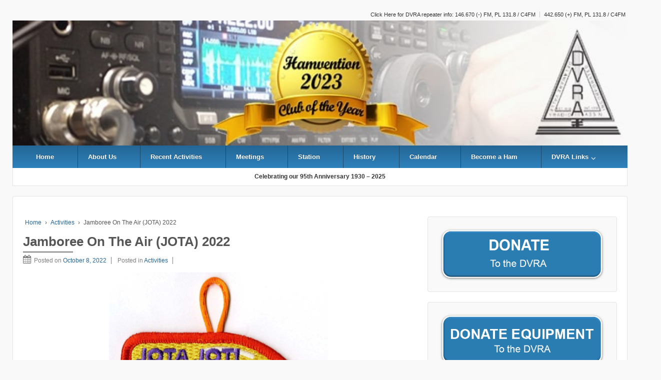

--- FILE ---
content_type: text/html; charset=UTF-8
request_url: https://www.w2zq.com/jamboree-on-the-air-jota-2022/
body_size: 15149
content:
	<!doctype html>
	<!--[if !IE]>
	<html class="no-js non-ie" lang="en-US"> <![endif]-->
	<!--[if IE 7 ]>
	<html class="no-js ie7" lang="en-US"> <![endif]-->
	<!--[if IE 8 ]>
	<html class="no-js ie8" lang="en-US"> <![endif]-->
	<!--[if IE 9 ]>
	<html class="no-js ie9" lang="en-US"> <![endif]-->
	<!--[if gt IE 9]><!-->
<html class="no-js" lang="en-US"> <!--<![endif]-->
	<head>

		<meta charset="UTF-8"/>
		<meta name="viewport" content="width=device-width, initial-scale=1.0">

		<link rel="profile" href="http://gmpg.org/xfn/11"/>
		<link rel="pingback" href="https://www.w2zq.com/xmlrpc.php"/>

		<title>Jamboree On The Air (JOTA) 2022 &#8211; Delaware Valley Radio Association</title>
<meta name='robots' content='max-image-preview:large' />
<link rel='dns-prefetch' href='//stats.wp.com' />
<link rel='dns-prefetch' href='//v0.wordpress.com' />
<link rel="alternate" type="application/rss+xml" title="Delaware Valley Radio Association &raquo; Feed" href="https://www.w2zq.com/feed/" />
<link rel="alternate" title="oEmbed (JSON)" type="application/json+oembed" href="https://www.w2zq.com/wp-json/oembed/1.0/embed?url=https%3A%2F%2Fwww.w2zq.com%2Fjamboree-on-the-air-jota-2022%2F" />
<link rel="alternate" title="oEmbed (XML)" type="text/xml+oembed" href="https://www.w2zq.com/wp-json/oembed/1.0/embed?url=https%3A%2F%2Fwww.w2zq.com%2Fjamboree-on-the-air-jota-2022%2F&#038;format=xml" />
<style id='wp-img-auto-sizes-contain-inline-css' type='text/css'>
img:is([sizes=auto i],[sizes^="auto," i]){contain-intrinsic-size:3000px 1500px}
/*# sourceURL=wp-img-auto-sizes-contain-inline-css */
</style>
<style id='wp-emoji-styles-inline-css' type='text/css'>

	img.wp-smiley, img.emoji {
		display: inline !important;
		border: none !important;
		box-shadow: none !important;
		height: 1em !important;
		width: 1em !important;
		margin: 0 0.07em !important;
		vertical-align: -0.1em !important;
		background: none !important;
		padding: 0 !important;
	}
/*# sourceURL=wp-emoji-styles-inline-css */
</style>
<style id='wp-block-library-inline-css' type='text/css'>
:root{--wp-block-synced-color:#7a00df;--wp-block-synced-color--rgb:122,0,223;--wp-bound-block-color:var(--wp-block-synced-color);--wp-editor-canvas-background:#ddd;--wp-admin-theme-color:#007cba;--wp-admin-theme-color--rgb:0,124,186;--wp-admin-theme-color-darker-10:#006ba1;--wp-admin-theme-color-darker-10--rgb:0,107,160.5;--wp-admin-theme-color-darker-20:#005a87;--wp-admin-theme-color-darker-20--rgb:0,90,135;--wp-admin-border-width-focus:2px}@media (min-resolution:192dpi){:root{--wp-admin-border-width-focus:1.5px}}.wp-element-button{cursor:pointer}:root .has-very-light-gray-background-color{background-color:#eee}:root .has-very-dark-gray-background-color{background-color:#313131}:root .has-very-light-gray-color{color:#eee}:root .has-very-dark-gray-color{color:#313131}:root .has-vivid-green-cyan-to-vivid-cyan-blue-gradient-background{background:linear-gradient(135deg,#00d084,#0693e3)}:root .has-purple-crush-gradient-background{background:linear-gradient(135deg,#34e2e4,#4721fb 50%,#ab1dfe)}:root .has-hazy-dawn-gradient-background{background:linear-gradient(135deg,#faaca8,#dad0ec)}:root .has-subdued-olive-gradient-background{background:linear-gradient(135deg,#fafae1,#67a671)}:root .has-atomic-cream-gradient-background{background:linear-gradient(135deg,#fdd79a,#004a59)}:root .has-nightshade-gradient-background{background:linear-gradient(135deg,#330968,#31cdcf)}:root .has-midnight-gradient-background{background:linear-gradient(135deg,#020381,#2874fc)}:root{--wp--preset--font-size--normal:16px;--wp--preset--font-size--huge:42px}.has-regular-font-size{font-size:1em}.has-larger-font-size{font-size:2.625em}.has-normal-font-size{font-size:var(--wp--preset--font-size--normal)}.has-huge-font-size{font-size:var(--wp--preset--font-size--huge)}.has-text-align-center{text-align:center}.has-text-align-left{text-align:left}.has-text-align-right{text-align:right}.has-fit-text{white-space:nowrap!important}#end-resizable-editor-section{display:none}.aligncenter{clear:both}.items-justified-left{justify-content:flex-start}.items-justified-center{justify-content:center}.items-justified-right{justify-content:flex-end}.items-justified-space-between{justify-content:space-between}.screen-reader-text{border:0;clip-path:inset(50%);height:1px;margin:-1px;overflow:hidden;padding:0;position:absolute;width:1px;word-wrap:normal!important}.screen-reader-text:focus{background-color:#ddd;clip-path:none;color:#444;display:block;font-size:1em;height:auto;left:5px;line-height:normal;padding:15px 23px 14px;text-decoration:none;top:5px;width:auto;z-index:100000}html :where(.has-border-color){border-style:solid}html :where([style*=border-top-color]){border-top-style:solid}html :where([style*=border-right-color]){border-right-style:solid}html :where([style*=border-bottom-color]){border-bottom-style:solid}html :where([style*=border-left-color]){border-left-style:solid}html :where([style*=border-width]){border-style:solid}html :where([style*=border-top-width]){border-top-style:solid}html :where([style*=border-right-width]){border-right-style:solid}html :where([style*=border-bottom-width]){border-bottom-style:solid}html :where([style*=border-left-width]){border-left-style:solid}html :where(img[class*=wp-image-]){height:auto;max-width:100%}:where(figure){margin:0 0 1em}html :where(.is-position-sticky){--wp-admin--admin-bar--position-offset:var(--wp-admin--admin-bar--height,0px)}@media screen and (max-width:600px){html :where(.is-position-sticky){--wp-admin--admin-bar--position-offset:0px}}

/*# sourceURL=wp-block-library-inline-css */
</style><style id='wp-block-heading-inline-css' type='text/css'>
h1:where(.wp-block-heading).has-background,h2:where(.wp-block-heading).has-background,h3:where(.wp-block-heading).has-background,h4:where(.wp-block-heading).has-background,h5:where(.wp-block-heading).has-background,h6:where(.wp-block-heading).has-background{padding:1.25em 2.375em}h1.has-text-align-left[style*=writing-mode]:where([style*=vertical-lr]),h1.has-text-align-right[style*=writing-mode]:where([style*=vertical-rl]),h2.has-text-align-left[style*=writing-mode]:where([style*=vertical-lr]),h2.has-text-align-right[style*=writing-mode]:where([style*=vertical-rl]),h3.has-text-align-left[style*=writing-mode]:where([style*=vertical-lr]),h3.has-text-align-right[style*=writing-mode]:where([style*=vertical-rl]),h4.has-text-align-left[style*=writing-mode]:where([style*=vertical-lr]),h4.has-text-align-right[style*=writing-mode]:where([style*=vertical-rl]),h5.has-text-align-left[style*=writing-mode]:where([style*=vertical-lr]),h5.has-text-align-right[style*=writing-mode]:where([style*=vertical-rl]),h6.has-text-align-left[style*=writing-mode]:where([style*=vertical-lr]),h6.has-text-align-right[style*=writing-mode]:where([style*=vertical-rl]){rotate:180deg}
/*# sourceURL=https://www.w2zq.com/wp-includes/blocks/heading/style.min.css */
</style>
<style id='wp-block-image-inline-css' type='text/css'>
.wp-block-image>a,.wp-block-image>figure>a{display:inline-block}.wp-block-image img{box-sizing:border-box;height:auto;max-width:100%;vertical-align:bottom}@media not (prefers-reduced-motion){.wp-block-image img.hide{visibility:hidden}.wp-block-image img.show{animation:show-content-image .4s}}.wp-block-image[style*=border-radius] img,.wp-block-image[style*=border-radius]>a{border-radius:inherit}.wp-block-image.has-custom-border img{box-sizing:border-box}.wp-block-image.aligncenter{text-align:center}.wp-block-image.alignfull>a,.wp-block-image.alignwide>a{width:100%}.wp-block-image.alignfull img,.wp-block-image.alignwide img{height:auto;width:100%}.wp-block-image .aligncenter,.wp-block-image .alignleft,.wp-block-image .alignright,.wp-block-image.aligncenter,.wp-block-image.alignleft,.wp-block-image.alignright{display:table}.wp-block-image .aligncenter>figcaption,.wp-block-image .alignleft>figcaption,.wp-block-image .alignright>figcaption,.wp-block-image.aligncenter>figcaption,.wp-block-image.alignleft>figcaption,.wp-block-image.alignright>figcaption{caption-side:bottom;display:table-caption}.wp-block-image .alignleft{float:left;margin:.5em 1em .5em 0}.wp-block-image .alignright{float:right;margin:.5em 0 .5em 1em}.wp-block-image .aligncenter{margin-left:auto;margin-right:auto}.wp-block-image :where(figcaption){margin-bottom:1em;margin-top:.5em}.wp-block-image.is-style-circle-mask img{border-radius:9999px}@supports ((-webkit-mask-image:none) or (mask-image:none)) or (-webkit-mask-image:none){.wp-block-image.is-style-circle-mask img{border-radius:0;-webkit-mask-image:url('data:image/svg+xml;utf8,<svg viewBox="0 0 100 100" xmlns="http://www.w3.org/2000/svg"><circle cx="50" cy="50" r="50"/></svg>');mask-image:url('data:image/svg+xml;utf8,<svg viewBox="0 0 100 100" xmlns="http://www.w3.org/2000/svg"><circle cx="50" cy="50" r="50"/></svg>');mask-mode:alpha;-webkit-mask-position:center;mask-position:center;-webkit-mask-repeat:no-repeat;mask-repeat:no-repeat;-webkit-mask-size:contain;mask-size:contain}}:root :where(.wp-block-image.is-style-rounded img,.wp-block-image .is-style-rounded img){border-radius:9999px}.wp-block-image figure{margin:0}.wp-lightbox-container{display:flex;flex-direction:column;position:relative}.wp-lightbox-container img{cursor:zoom-in}.wp-lightbox-container img:hover+button{opacity:1}.wp-lightbox-container button{align-items:center;backdrop-filter:blur(16px) saturate(180%);background-color:#5a5a5a40;border:none;border-radius:4px;cursor:zoom-in;display:flex;height:20px;justify-content:center;opacity:0;padding:0;position:absolute;right:16px;text-align:center;top:16px;width:20px;z-index:100}@media not (prefers-reduced-motion){.wp-lightbox-container button{transition:opacity .2s ease}}.wp-lightbox-container button:focus-visible{outline:3px auto #5a5a5a40;outline:3px auto -webkit-focus-ring-color;outline-offset:3px}.wp-lightbox-container button:hover{cursor:pointer;opacity:1}.wp-lightbox-container button:focus{opacity:1}.wp-lightbox-container button:focus,.wp-lightbox-container button:hover,.wp-lightbox-container button:not(:hover):not(:active):not(.has-background){background-color:#5a5a5a40;border:none}.wp-lightbox-overlay{box-sizing:border-box;cursor:zoom-out;height:100vh;left:0;overflow:hidden;position:fixed;top:0;visibility:hidden;width:100%;z-index:100000}.wp-lightbox-overlay .close-button{align-items:center;cursor:pointer;display:flex;justify-content:center;min-height:40px;min-width:40px;padding:0;position:absolute;right:calc(env(safe-area-inset-right) + 16px);top:calc(env(safe-area-inset-top) + 16px);z-index:5000000}.wp-lightbox-overlay .close-button:focus,.wp-lightbox-overlay .close-button:hover,.wp-lightbox-overlay .close-button:not(:hover):not(:active):not(.has-background){background:none;border:none}.wp-lightbox-overlay .lightbox-image-container{height:var(--wp--lightbox-container-height);left:50%;overflow:hidden;position:absolute;top:50%;transform:translate(-50%,-50%);transform-origin:top left;width:var(--wp--lightbox-container-width);z-index:9999999999}.wp-lightbox-overlay .wp-block-image{align-items:center;box-sizing:border-box;display:flex;height:100%;justify-content:center;margin:0;position:relative;transform-origin:0 0;width:100%;z-index:3000000}.wp-lightbox-overlay .wp-block-image img{height:var(--wp--lightbox-image-height);min-height:var(--wp--lightbox-image-height);min-width:var(--wp--lightbox-image-width);width:var(--wp--lightbox-image-width)}.wp-lightbox-overlay .wp-block-image figcaption{display:none}.wp-lightbox-overlay button{background:none;border:none}.wp-lightbox-overlay .scrim{background-color:#fff;height:100%;opacity:.9;position:absolute;width:100%;z-index:2000000}.wp-lightbox-overlay.active{visibility:visible}@media not (prefers-reduced-motion){.wp-lightbox-overlay.active{animation:turn-on-visibility .25s both}.wp-lightbox-overlay.active img{animation:turn-on-visibility .35s both}.wp-lightbox-overlay.show-closing-animation:not(.active){animation:turn-off-visibility .35s both}.wp-lightbox-overlay.show-closing-animation:not(.active) img{animation:turn-off-visibility .25s both}.wp-lightbox-overlay.zoom.active{animation:none;opacity:1;visibility:visible}.wp-lightbox-overlay.zoom.active .lightbox-image-container{animation:lightbox-zoom-in .4s}.wp-lightbox-overlay.zoom.active .lightbox-image-container img{animation:none}.wp-lightbox-overlay.zoom.active .scrim{animation:turn-on-visibility .4s forwards}.wp-lightbox-overlay.zoom.show-closing-animation:not(.active){animation:none}.wp-lightbox-overlay.zoom.show-closing-animation:not(.active) .lightbox-image-container{animation:lightbox-zoom-out .4s}.wp-lightbox-overlay.zoom.show-closing-animation:not(.active) .lightbox-image-container img{animation:none}.wp-lightbox-overlay.zoom.show-closing-animation:not(.active) .scrim{animation:turn-off-visibility .4s forwards}}@keyframes show-content-image{0%{visibility:hidden}99%{visibility:hidden}to{visibility:visible}}@keyframes turn-on-visibility{0%{opacity:0}to{opacity:1}}@keyframes turn-off-visibility{0%{opacity:1;visibility:visible}99%{opacity:0;visibility:visible}to{opacity:0;visibility:hidden}}@keyframes lightbox-zoom-in{0%{transform:translate(calc((-100vw + var(--wp--lightbox-scrollbar-width))/2 + var(--wp--lightbox-initial-left-position)),calc(-50vh + var(--wp--lightbox-initial-top-position))) scale(var(--wp--lightbox-scale))}to{transform:translate(-50%,-50%) scale(1)}}@keyframes lightbox-zoom-out{0%{transform:translate(-50%,-50%) scale(1);visibility:visible}99%{visibility:visible}to{transform:translate(calc((-100vw + var(--wp--lightbox-scrollbar-width))/2 + var(--wp--lightbox-initial-left-position)),calc(-50vh + var(--wp--lightbox-initial-top-position))) scale(var(--wp--lightbox-scale));visibility:hidden}}
/*# sourceURL=https://www.w2zq.com/wp-includes/blocks/image/style.min.css */
</style>
<style id='wp-block-group-inline-css' type='text/css'>
.wp-block-group{box-sizing:border-box}:where(.wp-block-group.wp-block-group-is-layout-constrained){position:relative}
/*# sourceURL=https://www.w2zq.com/wp-includes/blocks/group/style.min.css */
</style>
<style id='wp-block-paragraph-inline-css' type='text/css'>
.is-small-text{font-size:.875em}.is-regular-text{font-size:1em}.is-large-text{font-size:2.25em}.is-larger-text{font-size:3em}.has-drop-cap:not(:focus):first-letter{float:left;font-size:8.4em;font-style:normal;font-weight:100;line-height:.68;margin:.05em .1em 0 0;text-transform:uppercase}body.rtl .has-drop-cap:not(:focus):first-letter{float:none;margin-left:.1em}p.has-drop-cap.has-background{overflow:hidden}:root :where(p.has-background){padding:1.25em 2.375em}:where(p.has-text-color:not(.has-link-color)) a{color:inherit}p.has-text-align-left[style*="writing-mode:vertical-lr"],p.has-text-align-right[style*="writing-mode:vertical-rl"]{rotate:180deg}
/*# sourceURL=https://www.w2zq.com/wp-includes/blocks/paragraph/style.min.css */
</style>
<style id='wp-block-separator-inline-css' type='text/css'>
@charset "UTF-8";.wp-block-separator{border:none;border-top:2px solid}:root :where(.wp-block-separator.is-style-dots){height:auto;line-height:1;text-align:center}:root :where(.wp-block-separator.is-style-dots):before{color:currentColor;content:"···";font-family:serif;font-size:1.5em;letter-spacing:2em;padding-left:2em}.wp-block-separator.is-style-dots{background:none!important;border:none!important}
/*# sourceURL=https://www.w2zq.com/wp-includes/blocks/separator/style.min.css */
</style>
<style id='global-styles-inline-css' type='text/css'>
:root{--wp--preset--aspect-ratio--square: 1;--wp--preset--aspect-ratio--4-3: 4/3;--wp--preset--aspect-ratio--3-4: 3/4;--wp--preset--aspect-ratio--3-2: 3/2;--wp--preset--aspect-ratio--2-3: 2/3;--wp--preset--aspect-ratio--16-9: 16/9;--wp--preset--aspect-ratio--9-16: 9/16;--wp--preset--color--black: #000000;--wp--preset--color--cyan-bluish-gray: #abb8c3;--wp--preset--color--white: #ffffff;--wp--preset--color--pale-pink: #f78da7;--wp--preset--color--vivid-red: #cf2e2e;--wp--preset--color--luminous-vivid-orange: #ff6900;--wp--preset--color--luminous-vivid-amber: #fcb900;--wp--preset--color--light-green-cyan: #7bdcb5;--wp--preset--color--vivid-green-cyan: #00d084;--wp--preset--color--pale-cyan-blue: #8ed1fc;--wp--preset--color--vivid-cyan-blue: #0693e3;--wp--preset--color--vivid-purple: #9b51e0;--wp--preset--gradient--vivid-cyan-blue-to-vivid-purple: linear-gradient(135deg,rgb(6,147,227) 0%,rgb(155,81,224) 100%);--wp--preset--gradient--light-green-cyan-to-vivid-green-cyan: linear-gradient(135deg,rgb(122,220,180) 0%,rgb(0,208,130) 100%);--wp--preset--gradient--luminous-vivid-amber-to-luminous-vivid-orange: linear-gradient(135deg,rgb(252,185,0) 0%,rgb(255,105,0) 100%);--wp--preset--gradient--luminous-vivid-orange-to-vivid-red: linear-gradient(135deg,rgb(255,105,0) 0%,rgb(207,46,46) 100%);--wp--preset--gradient--very-light-gray-to-cyan-bluish-gray: linear-gradient(135deg,rgb(238,238,238) 0%,rgb(169,184,195) 100%);--wp--preset--gradient--cool-to-warm-spectrum: linear-gradient(135deg,rgb(74,234,220) 0%,rgb(151,120,209) 20%,rgb(207,42,186) 40%,rgb(238,44,130) 60%,rgb(251,105,98) 80%,rgb(254,248,76) 100%);--wp--preset--gradient--blush-light-purple: linear-gradient(135deg,rgb(255,206,236) 0%,rgb(152,150,240) 100%);--wp--preset--gradient--blush-bordeaux: linear-gradient(135deg,rgb(254,205,165) 0%,rgb(254,45,45) 50%,rgb(107,0,62) 100%);--wp--preset--gradient--luminous-dusk: linear-gradient(135deg,rgb(255,203,112) 0%,rgb(199,81,192) 50%,rgb(65,88,208) 100%);--wp--preset--gradient--pale-ocean: linear-gradient(135deg,rgb(255,245,203) 0%,rgb(182,227,212) 50%,rgb(51,167,181) 100%);--wp--preset--gradient--electric-grass: linear-gradient(135deg,rgb(202,248,128) 0%,rgb(113,206,126) 100%);--wp--preset--gradient--midnight: linear-gradient(135deg,rgb(2,3,129) 0%,rgb(40,116,252) 100%);--wp--preset--font-size--small: 13px;--wp--preset--font-size--medium: 20px;--wp--preset--font-size--large: 36px;--wp--preset--font-size--x-large: 42px;--wp--preset--spacing--20: 0.44rem;--wp--preset--spacing--30: 0.67rem;--wp--preset--spacing--40: 1rem;--wp--preset--spacing--50: 1.5rem;--wp--preset--spacing--60: 2.25rem;--wp--preset--spacing--70: 3.38rem;--wp--preset--spacing--80: 5.06rem;--wp--preset--shadow--natural: 6px 6px 9px rgba(0, 0, 0, 0.2);--wp--preset--shadow--deep: 12px 12px 50px rgba(0, 0, 0, 0.4);--wp--preset--shadow--sharp: 6px 6px 0px rgba(0, 0, 0, 0.2);--wp--preset--shadow--outlined: 6px 6px 0px -3px rgb(255, 255, 255), 6px 6px rgb(0, 0, 0);--wp--preset--shadow--crisp: 6px 6px 0px rgb(0, 0, 0);}:where(.is-layout-flex){gap: 0.5em;}:where(.is-layout-grid){gap: 0.5em;}body .is-layout-flex{display: flex;}.is-layout-flex{flex-wrap: wrap;align-items: center;}.is-layout-flex > :is(*, div){margin: 0;}body .is-layout-grid{display: grid;}.is-layout-grid > :is(*, div){margin: 0;}:where(.wp-block-columns.is-layout-flex){gap: 2em;}:where(.wp-block-columns.is-layout-grid){gap: 2em;}:where(.wp-block-post-template.is-layout-flex){gap: 1.25em;}:where(.wp-block-post-template.is-layout-grid){gap: 1.25em;}.has-black-color{color: var(--wp--preset--color--black) !important;}.has-cyan-bluish-gray-color{color: var(--wp--preset--color--cyan-bluish-gray) !important;}.has-white-color{color: var(--wp--preset--color--white) !important;}.has-pale-pink-color{color: var(--wp--preset--color--pale-pink) !important;}.has-vivid-red-color{color: var(--wp--preset--color--vivid-red) !important;}.has-luminous-vivid-orange-color{color: var(--wp--preset--color--luminous-vivid-orange) !important;}.has-luminous-vivid-amber-color{color: var(--wp--preset--color--luminous-vivid-amber) !important;}.has-light-green-cyan-color{color: var(--wp--preset--color--light-green-cyan) !important;}.has-vivid-green-cyan-color{color: var(--wp--preset--color--vivid-green-cyan) !important;}.has-pale-cyan-blue-color{color: var(--wp--preset--color--pale-cyan-blue) !important;}.has-vivid-cyan-blue-color{color: var(--wp--preset--color--vivid-cyan-blue) !important;}.has-vivid-purple-color{color: var(--wp--preset--color--vivid-purple) !important;}.has-black-background-color{background-color: var(--wp--preset--color--black) !important;}.has-cyan-bluish-gray-background-color{background-color: var(--wp--preset--color--cyan-bluish-gray) !important;}.has-white-background-color{background-color: var(--wp--preset--color--white) !important;}.has-pale-pink-background-color{background-color: var(--wp--preset--color--pale-pink) !important;}.has-vivid-red-background-color{background-color: var(--wp--preset--color--vivid-red) !important;}.has-luminous-vivid-orange-background-color{background-color: var(--wp--preset--color--luminous-vivid-orange) !important;}.has-luminous-vivid-amber-background-color{background-color: var(--wp--preset--color--luminous-vivid-amber) !important;}.has-light-green-cyan-background-color{background-color: var(--wp--preset--color--light-green-cyan) !important;}.has-vivid-green-cyan-background-color{background-color: var(--wp--preset--color--vivid-green-cyan) !important;}.has-pale-cyan-blue-background-color{background-color: var(--wp--preset--color--pale-cyan-blue) !important;}.has-vivid-cyan-blue-background-color{background-color: var(--wp--preset--color--vivid-cyan-blue) !important;}.has-vivid-purple-background-color{background-color: var(--wp--preset--color--vivid-purple) !important;}.has-black-border-color{border-color: var(--wp--preset--color--black) !important;}.has-cyan-bluish-gray-border-color{border-color: var(--wp--preset--color--cyan-bluish-gray) !important;}.has-white-border-color{border-color: var(--wp--preset--color--white) !important;}.has-pale-pink-border-color{border-color: var(--wp--preset--color--pale-pink) !important;}.has-vivid-red-border-color{border-color: var(--wp--preset--color--vivid-red) !important;}.has-luminous-vivid-orange-border-color{border-color: var(--wp--preset--color--luminous-vivid-orange) !important;}.has-luminous-vivid-amber-border-color{border-color: var(--wp--preset--color--luminous-vivid-amber) !important;}.has-light-green-cyan-border-color{border-color: var(--wp--preset--color--light-green-cyan) !important;}.has-vivid-green-cyan-border-color{border-color: var(--wp--preset--color--vivid-green-cyan) !important;}.has-pale-cyan-blue-border-color{border-color: var(--wp--preset--color--pale-cyan-blue) !important;}.has-vivid-cyan-blue-border-color{border-color: var(--wp--preset--color--vivid-cyan-blue) !important;}.has-vivid-purple-border-color{border-color: var(--wp--preset--color--vivid-purple) !important;}.has-vivid-cyan-blue-to-vivid-purple-gradient-background{background: var(--wp--preset--gradient--vivid-cyan-blue-to-vivid-purple) !important;}.has-light-green-cyan-to-vivid-green-cyan-gradient-background{background: var(--wp--preset--gradient--light-green-cyan-to-vivid-green-cyan) !important;}.has-luminous-vivid-amber-to-luminous-vivid-orange-gradient-background{background: var(--wp--preset--gradient--luminous-vivid-amber-to-luminous-vivid-orange) !important;}.has-luminous-vivid-orange-to-vivid-red-gradient-background{background: var(--wp--preset--gradient--luminous-vivid-orange-to-vivid-red) !important;}.has-very-light-gray-to-cyan-bluish-gray-gradient-background{background: var(--wp--preset--gradient--very-light-gray-to-cyan-bluish-gray) !important;}.has-cool-to-warm-spectrum-gradient-background{background: var(--wp--preset--gradient--cool-to-warm-spectrum) !important;}.has-blush-light-purple-gradient-background{background: var(--wp--preset--gradient--blush-light-purple) !important;}.has-blush-bordeaux-gradient-background{background: var(--wp--preset--gradient--blush-bordeaux) !important;}.has-luminous-dusk-gradient-background{background: var(--wp--preset--gradient--luminous-dusk) !important;}.has-pale-ocean-gradient-background{background: var(--wp--preset--gradient--pale-ocean) !important;}.has-electric-grass-gradient-background{background: var(--wp--preset--gradient--electric-grass) !important;}.has-midnight-gradient-background{background: var(--wp--preset--gradient--midnight) !important;}.has-small-font-size{font-size: var(--wp--preset--font-size--small) !important;}.has-medium-font-size{font-size: var(--wp--preset--font-size--medium) !important;}.has-large-font-size{font-size: var(--wp--preset--font-size--large) !important;}.has-x-large-font-size{font-size: var(--wp--preset--font-size--x-large) !important;}
/*# sourceURL=global-styles-inline-css */
</style>
<style id='core-block-supports-inline-css' type='text/css'>
.wp-container-core-group-is-layout-bcfe9290 > :where(:not(.alignleft):not(.alignright):not(.alignfull)){max-width:480px;margin-left:auto !important;margin-right:auto !important;}.wp-container-core-group-is-layout-bcfe9290 > .alignwide{max-width:480px;}.wp-container-core-group-is-layout-bcfe9290 .alignfull{max-width:none;}
/*# sourceURL=core-block-supports-inline-css */
</style>

<style id='classic-theme-styles-inline-css' type='text/css'>
/*! This file is auto-generated */
.wp-block-button__link{color:#fff;background-color:#32373c;border-radius:9999px;box-shadow:none;text-decoration:none;padding:calc(.667em + 2px) calc(1.333em + 2px);font-size:1.125em}.wp-block-file__button{background:#32373c;color:#fff;text-decoration:none}
/*# sourceURL=/wp-includes/css/classic-themes.min.css */
</style>
<link rel='stylesheet' id='dvra_namespace-css' href='https://www.w2zq.com/wp-content/plugins/dvra_post_grid_plugin-1.4/style.css?ver=6.9' type='text/css' media='all' />
<link rel='stylesheet' id='responsive-style-css' href='https://www.w2zq.com/wp-content/themes/responsivepro/core/css/style.css?ver=6.9' type='text/css' media='all' />
<link rel='stylesheet' id='responsive-media-queries-css' href='https://www.w2zq.com/wp-content/themes/responsivepro/core/css/responsive.css?ver=6.9' type='text/css' media='all' />
<link rel='stylesheet' id='pro-css-css' href='https://www.w2zq.com/wp-content/themes/responsivepro/pro/lib/css/style.css?ver=1.0' type='text/css' media='all' />
<link rel='stylesheet' id='fontAwesome-css' href='https://www.w2zq.com/wp-content/themes/responsivepro/pro/lib/css/font-awesome.min.css?ver=1.0' type='text/css' media='all' />
<link rel='stylesheet' id='responsive-pro-skin-css' href='https://www.w2zq.com/wp-content/themes/responsivepro/pro/lib/css/skins/darkblue.css?ver=1.0' type='text/css' media='all' />
<link rel='stylesheet' id='jetpack-subscriptions-css' href='https://www.w2zq.com/wp-content/plugins/jetpack/_inc/build/subscriptions/subscriptions.min.css?ver=15.4' type='text/css' media='all' />
<script type="text/javascript" src="https://www.w2zq.com/wp-includes/js/jquery/jquery.min.js?ver=3.7.1" id="jquery-core-js"></script>
<script type="text/javascript" src="https://www.w2zq.com/wp-includes/js/jquery/jquery-migrate.min.js?ver=3.4.1" id="jquery-migrate-js"></script>
<script type="text/javascript" src="https://www.w2zq.com/wp-content/themes/responsivepro/core/js/responsive-modernizr.min.js?ver=2.6.1" id="modernizr-js"></script>
<link rel="https://api.w.org/" href="https://www.w2zq.com/wp-json/" /><link rel="alternate" title="JSON" type="application/json" href="https://www.w2zq.com/wp-json/wp/v2/posts/10813" /><link rel="EditURI" type="application/rsd+xml" title="RSD" href="https://www.w2zq.com/xmlrpc.php?rsd" />
<meta name="generator" content="WordPress 6.9" />
<link rel="canonical" href="https://www.w2zq.com/jamboree-on-the-air-jota-2022/" />
<link rel='shortlink' href='https://wp.me/palWzs-2Op' />
	<style>img#wpstats{display:none}</style>
			<script>
		jQuery(document).ready(function(){
		var copyright_text = "W2ZQ.com | All rights reserved. ";
		var cyberchimps_link = "";
		var siteurl = "https://www.w2zq.com"; 
		if(copyright_text == "")
		{
			jQuery(".copyright #copyright_link").text(" "+"Default copyright text");
		}
		else{ 
			jQuery(".copyright #copyright_link").text(" "+copyright_text);
		}
		jQuery(".copyright #copyright_link").attr('href',siteurl);
		if(cyberchimps_link == 1)
		{
			jQuery(".powered").css("display","block");
		}
		else{
			jQuery(".powered").css("display","none");
		}
		});
	</script>
<!-- We need this for debugging -->
<!-- Responsive Pro 2.14 -->
<style type="text/css" id="custom-background-css">
body.custom-background { background-color: #f9f9f9; }
</style>
	<link rel="icon" href="https://www.w2zq.com/wp-content/uploads/2018/10/cropped-w2zq-site-icon-32x32.jpg" sizes="32x32" />
<link rel="icon" href="https://www.w2zq.com/wp-content/uploads/2018/10/cropped-w2zq-site-icon-192x192.jpg" sizes="192x192" />
<link rel="apple-touch-icon" href="https://www.w2zq.com/wp-content/uploads/2018/10/cropped-w2zq-site-icon-180x180.jpg" />
<meta name="msapplication-TileImage" content="https://www.w2zq.com/wp-content/uploads/2018/10/cropped-w2zq-site-icon-270x270.jpg" />
	<style type="text/css" id="customizer_styles">
				body {
		 font-family: &quot;Open Sans&quot;, sans-serif;
		 font-size: 16px;
				}
	/*Team label*/
		
				.team_member_2 {
		 font-family: &quot;Open Sans&quot;, sans-serif;
				 font-size: 16px;
				}
						h1, h2, h3, h4, h5, h6, .widget-title h3 {
		 font-family: &quot;Open Sans&quot;, sans-serif;
				 font-size: 16px;
				}
						a:hover {
			color: #1e73be;
		}


				input[type='reset'], input[type='button'], input[type='submit'] {
		 font-family: &quot;Open Sans&quot;, sans-serif;
				}

			</style>
		<style type="text/css" id="wp-custom-css">
			@media only screen and (min-width:768px) {
body *, html * {
   -webkit-box-sizing: unset !important;
   box-sizing: unset !important;
}

html {
	max-width: 1500px !important;
  margin: auto !important;
}
	
	
#container {
	max-width: unset !important;
}

#content-outer {
	max-width: unset !important;
}


.top-menu {
  text-align: right;
	margin: 0;
}

.menu li li a {
  font-size: 1rem !important;	
}

#logo img {
 width: 100vw !important;
 height: 250px !important;
}

#menu-main {
  max-width: 100vw;
  display: flex;
  justify-content: space-evenly;	
}


#content-outer #widgets {
	max-width: 400px !important;
	float: right;
}

.grid-items > .item.item {
	width: 46% !important;
}

.entry-title {
	font-size: 26px;
}

.forminator-row {
	margin-left: 0px !important;
	margin-right: 0px !important;
}
	
.google-calendar{
  position: relative;
  height: 0;
  width: 100%;
  padding-bottom: 50%;
}

.google-calendar iframe{
  position: absolute;
  top: 0;
  left: 0;
  width: 100%;
  height: 100%;
}	

}

.excerpt > a {
	display: block;
}

.excerpt > a::before {
	content: "[";
}

.excerpt > a::after {
	content: "]";
}


.excerpt > a {
	display: block;
}

.excerpt > a::before {
	content: "[";
}

.excerpt > a::after {
	content: "]";
}

.dvra-post .ellipsis {
	display: none;
}

.read-more {
 display: none;
}

/* posts in mobile widths */
@media only screen and (max-width:767px) {
.dvra-post {
	  width: 75%;
 	  max-width: 75%;
  }

	.dvra-post-title img {
		min-width: 100%;
		width: 100%;
 	  max-width: 100%;
	}
}

.sub-header-menu li {
	float:unset;
	text-align:center;
}

.sub-header-menu a {
	  font-weight: bold !important;
}

.js .sub-header-menu {
	display: block !important;
}
		</style>
			<style id='jetpack-block-subscriptions-inline-css' type='text/css'>
.is-style-compact .is-not-subscriber .wp-block-button__link,.is-style-compact .is-not-subscriber .wp-block-jetpack-subscriptions__button{border-end-start-radius:0!important;border-start-start-radius:0!important;margin-inline-start:0!important}.is-style-compact .is-not-subscriber .components-text-control__input,.is-style-compact .is-not-subscriber p#subscribe-email input[type=email]{border-end-end-radius:0!important;border-start-end-radius:0!important}.is-style-compact:not(.wp-block-jetpack-subscriptions__use-newline) .components-text-control__input{border-inline-end-width:0!important}.wp-block-jetpack-subscriptions.wp-block-jetpack-subscriptions__supports-newline .wp-block-jetpack-subscriptions__form-container{display:flex;flex-direction:column}.wp-block-jetpack-subscriptions.wp-block-jetpack-subscriptions__supports-newline:not(.wp-block-jetpack-subscriptions__use-newline) .is-not-subscriber .wp-block-jetpack-subscriptions__form-elements{align-items:flex-start;display:flex}.wp-block-jetpack-subscriptions.wp-block-jetpack-subscriptions__supports-newline:not(.wp-block-jetpack-subscriptions__use-newline) p#subscribe-submit{display:flex;justify-content:center}.wp-block-jetpack-subscriptions.wp-block-jetpack-subscriptions__supports-newline .wp-block-jetpack-subscriptions__form .wp-block-jetpack-subscriptions__button,.wp-block-jetpack-subscriptions.wp-block-jetpack-subscriptions__supports-newline .wp-block-jetpack-subscriptions__form .wp-block-jetpack-subscriptions__textfield .components-text-control__input,.wp-block-jetpack-subscriptions.wp-block-jetpack-subscriptions__supports-newline .wp-block-jetpack-subscriptions__form button,.wp-block-jetpack-subscriptions.wp-block-jetpack-subscriptions__supports-newline .wp-block-jetpack-subscriptions__form input[type=email],.wp-block-jetpack-subscriptions.wp-block-jetpack-subscriptions__supports-newline form .wp-block-jetpack-subscriptions__button,.wp-block-jetpack-subscriptions.wp-block-jetpack-subscriptions__supports-newline form .wp-block-jetpack-subscriptions__textfield .components-text-control__input,.wp-block-jetpack-subscriptions.wp-block-jetpack-subscriptions__supports-newline form button,.wp-block-jetpack-subscriptions.wp-block-jetpack-subscriptions__supports-newline form input[type=email]{box-sizing:border-box;cursor:pointer;line-height:1.3;min-width:auto!important;white-space:nowrap!important}.wp-block-jetpack-subscriptions.wp-block-jetpack-subscriptions__supports-newline .wp-block-jetpack-subscriptions__form input[type=email]::placeholder,.wp-block-jetpack-subscriptions.wp-block-jetpack-subscriptions__supports-newline .wp-block-jetpack-subscriptions__form input[type=email]:disabled,.wp-block-jetpack-subscriptions.wp-block-jetpack-subscriptions__supports-newline form input[type=email]::placeholder,.wp-block-jetpack-subscriptions.wp-block-jetpack-subscriptions__supports-newline form input[type=email]:disabled{color:currentColor;opacity:.5}.wp-block-jetpack-subscriptions.wp-block-jetpack-subscriptions__supports-newline .wp-block-jetpack-subscriptions__form .wp-block-jetpack-subscriptions__button,.wp-block-jetpack-subscriptions.wp-block-jetpack-subscriptions__supports-newline .wp-block-jetpack-subscriptions__form button,.wp-block-jetpack-subscriptions.wp-block-jetpack-subscriptions__supports-newline form .wp-block-jetpack-subscriptions__button,.wp-block-jetpack-subscriptions.wp-block-jetpack-subscriptions__supports-newline form button{border-color:#0000;border-style:solid}.wp-block-jetpack-subscriptions.wp-block-jetpack-subscriptions__supports-newline .wp-block-jetpack-subscriptions__form .wp-block-jetpack-subscriptions__textfield,.wp-block-jetpack-subscriptions.wp-block-jetpack-subscriptions__supports-newline .wp-block-jetpack-subscriptions__form p#subscribe-email,.wp-block-jetpack-subscriptions.wp-block-jetpack-subscriptions__supports-newline form .wp-block-jetpack-subscriptions__textfield,.wp-block-jetpack-subscriptions.wp-block-jetpack-subscriptions__supports-newline form p#subscribe-email{background:#0000;flex-grow:1}.wp-block-jetpack-subscriptions.wp-block-jetpack-subscriptions__supports-newline .wp-block-jetpack-subscriptions__form .wp-block-jetpack-subscriptions__textfield .components-base-control__field,.wp-block-jetpack-subscriptions.wp-block-jetpack-subscriptions__supports-newline .wp-block-jetpack-subscriptions__form .wp-block-jetpack-subscriptions__textfield .components-text-control__input,.wp-block-jetpack-subscriptions.wp-block-jetpack-subscriptions__supports-newline .wp-block-jetpack-subscriptions__form .wp-block-jetpack-subscriptions__textfield input[type=email],.wp-block-jetpack-subscriptions.wp-block-jetpack-subscriptions__supports-newline .wp-block-jetpack-subscriptions__form p#subscribe-email .components-base-control__field,.wp-block-jetpack-subscriptions.wp-block-jetpack-subscriptions__supports-newline .wp-block-jetpack-subscriptions__form p#subscribe-email .components-text-control__input,.wp-block-jetpack-subscriptions.wp-block-jetpack-subscriptions__supports-newline .wp-block-jetpack-subscriptions__form p#subscribe-email input[type=email],.wp-block-jetpack-subscriptions.wp-block-jetpack-subscriptions__supports-newline form .wp-block-jetpack-subscriptions__textfield .components-base-control__field,.wp-block-jetpack-subscriptions.wp-block-jetpack-subscriptions__supports-newline form .wp-block-jetpack-subscriptions__textfield .components-text-control__input,.wp-block-jetpack-subscriptions.wp-block-jetpack-subscriptions__supports-newline form .wp-block-jetpack-subscriptions__textfield input[type=email],.wp-block-jetpack-subscriptions.wp-block-jetpack-subscriptions__supports-newline form p#subscribe-email .components-base-control__field,.wp-block-jetpack-subscriptions.wp-block-jetpack-subscriptions__supports-newline form p#subscribe-email .components-text-control__input,.wp-block-jetpack-subscriptions.wp-block-jetpack-subscriptions__supports-newline form p#subscribe-email input[type=email]{height:auto;margin:0;width:100%}.wp-block-jetpack-subscriptions.wp-block-jetpack-subscriptions__supports-newline .wp-block-jetpack-subscriptions__form p#subscribe-email,.wp-block-jetpack-subscriptions.wp-block-jetpack-subscriptions__supports-newline .wp-block-jetpack-subscriptions__form p#subscribe-submit,.wp-block-jetpack-subscriptions.wp-block-jetpack-subscriptions__supports-newline form p#subscribe-email,.wp-block-jetpack-subscriptions.wp-block-jetpack-subscriptions__supports-newline form p#subscribe-submit{line-height:0;margin:0;padding:0}.wp-block-jetpack-subscriptions.wp-block-jetpack-subscriptions__supports-newline.wp-block-jetpack-subscriptions__show-subs .wp-block-jetpack-subscriptions__subscount{font-size:16px;margin:8px 0;text-align:end}.wp-block-jetpack-subscriptions.wp-block-jetpack-subscriptions__supports-newline.wp-block-jetpack-subscriptions__use-newline .wp-block-jetpack-subscriptions__form-elements{display:block}.wp-block-jetpack-subscriptions.wp-block-jetpack-subscriptions__supports-newline.wp-block-jetpack-subscriptions__use-newline .wp-block-jetpack-subscriptions__button,.wp-block-jetpack-subscriptions.wp-block-jetpack-subscriptions__supports-newline.wp-block-jetpack-subscriptions__use-newline button{display:inline-block;max-width:100%}.wp-block-jetpack-subscriptions.wp-block-jetpack-subscriptions__supports-newline.wp-block-jetpack-subscriptions__use-newline .wp-block-jetpack-subscriptions__subscount{text-align:start}#subscribe-submit.is-link{text-align:center;width:auto!important}#subscribe-submit.is-link a{margin-left:0!important;margin-top:0!important;width:auto!important}@keyframes jetpack-memberships_button__spinner-animation{to{transform:rotate(1turn)}}.jetpack-memberships-spinner{display:none;height:1em;margin:0 0 0 5px;width:1em}.jetpack-memberships-spinner svg{height:100%;margin-bottom:-2px;width:100%}.jetpack-memberships-spinner-rotating{animation:jetpack-memberships_button__spinner-animation .75s linear infinite;transform-origin:center}.is-loading .jetpack-memberships-spinner{display:inline-block}body.jetpack-memberships-modal-open{overflow:hidden}dialog.jetpack-memberships-modal{opacity:1}dialog.jetpack-memberships-modal,dialog.jetpack-memberships-modal iframe{background:#0000;border:0;bottom:0;box-shadow:none;height:100%;left:0;margin:0;padding:0;position:fixed;right:0;top:0;width:100%}dialog.jetpack-memberships-modal::backdrop{background-color:#000;opacity:.7;transition:opacity .2s ease-out}dialog.jetpack-memberships-modal.is-loading,dialog.jetpack-memberships-modal.is-loading::backdrop{opacity:0}
/*# sourceURL=https://www.w2zq.com/wp-content/plugins/jetpack/_inc/blocks/subscriptions/view.css?minify=false */
</style>
</head>

<body class="wp-singular post-template-default single single-post postid-10813 single-format-standard custom-background wp-theme-responsivepro default-layout">

	  	
<div id="container" class="hfeed">
	<div class="skip-container cf">
		<a class="skip-link screen-reader-text focusable" href="#content">&darr; Skip to Main Content</a>
	</div><!-- .skip-container -->

	<div id="header_section">
	<div id="header">	

		
					<ul id="menu-top" class="top-menu"><li id="menu-item-1933" class="menu-item menu-item-type-custom menu-item-object-custom menu-item-1933"><a href="https://www.w2zq.com/station#repeaters">Click Here for DVRA repeater info: 146.670 (-) FM, PL 131.8 / C4FM</a></li>
<li id="menu-item-1934" class="menu-item menu-item-type-custom menu-item-object-custom menu-item-1934"><a href="https://www.w2zq.com/station#repeaters">442.650 (+) FM, PL 131.8 / C4FM</a></li>
</ul>		
		
				
		<div id="content-outer">
			<div id="logo">
				<a href="https://www.w2zq.com/"><img src="https://www.w2zq.com/wp-content/uploads/2023/03/DVRA_header_Award-club-of-the-year.jpg" width="725" height="138" alt="Delaware Valley Radio Association"/></a>
			</div><!-- end of #logo -->
		</div>	

		
		
				<div class="main-nav"><ul id="menu-main" class="menu"><li id="menu-item-2106" class="menu-item menu-item-type-custom menu-item-object-custom menu-item-2106"><a href="https://www.w2zq.com/featured/">Home</a></li>
<li id="menu-item-10030" class="menu-item menu-item-type-post_type menu-item-object-page menu-item-10030"><a href="https://www.w2zq.com/about-us/">About Us</a></li>
<li id="menu-item-4132" class="menu-item menu-item-type-post_type menu-item-object-page menu-item-4132"><a href="https://www.w2zq.com/activities/">Recent Activities</a></li>
<li id="menu-item-4143" class="menu-item menu-item-type-post_type menu-item-object-page menu-item-4143"><a href="https://www.w2zq.com/meetings/">Meetings</a></li>
<li id="menu-item-2325" class="menu-item menu-item-type-post_type menu-item-object-page menu-item-2325"><a href="https://www.w2zq.com/station/">Station</a></li>
<li id="menu-item-4139" class="menu-item menu-item-type-post_type menu-item-object-page menu-item-4139"><a href="https://www.w2zq.com/history/">History</a></li>
<li id="menu-item-1924" class="menu-item menu-item-type-post_type menu-item-object-page menu-item-1924"><a href="https://www.w2zq.com/calendar/">Calendar</a></li>
<li id="menu-item-13224" class="menu-item menu-item-type-post_type menu-item-object-page menu-item-13224"><a href="https://www.w2zq.com/how-to-become-a-ham/">Become a Ham</a></li>
<li id="menu-item-1925" class="menu-item menu-item-type-custom menu-item-object-custom menu-item-has-children menu-item-1925"><a href="#">DVRA Links</a>
<ul class="sub-menu">
	<li id="menu-item-6436" class="menu-item menu-item-type-custom menu-item-object-custom menu-item-6436"><a href="https://w2zq.com/marketplace">Marketplace</a></li>
	<li id="menu-item-2577" class="menu-item menu-item-type-custom menu-item-object-custom menu-item-2577"><a href="https://www.w2zq.com/exams/">License Exams</a></li>
	<li id="menu-item-2703" class="menu-item menu-item-type-post_type menu-item-object-page menu-item-2703"><a href="https://www.w2zq.com/become-a-ve/">Become a VE</a></li>
	<li id="menu-item-1995" class="menu-item menu-item-type-custom menu-item-object-custom menu-item-1995"><a href="https://www.w2zq.com/new-membership/">New Membership Application</a></li>
	<li id="menu-item-10254" class="menu-item menu-item-type-custom menu-item-object-custom menu-item-10254"><a href="https://www.w2zq.com/membership-renewal/">Dues Renewal</a></li>
	<li id="menu-item-3206" class="menu-item menu-item-type-post_type menu-item-object-page menu-item-3206"><a href="https://www.w2zq.com/member-roster/">Member Roster</a></li>
	<li id="menu-item-2132" class="menu-item menu-item-type-post_type menu-item-object-page menu-item-2132"><a href="https://www.w2zq.com/documents/">Documents / Archive</a></li>
	<li id="menu-item-13358" class="menu-item menu-item-type-custom menu-item-object-custom menu-item-13358"><a href="https://www.w2zq.com/gallery/?g=W2ZQ-QSL_Cards">QSL Card Gallery</a></li>
	<li id="menu-item-13359" class="menu-item menu-item-type-custom menu-item-object-custom menu-item-13359"><a href="http://www.w2zq.com/gallery?g=/DVRA_Newsletters">DVRA Newsletter Gallery</a></li>
	<li id="menu-item-1930" class="menu-item menu-item-type-post_type menu-item-object-page menu-item-1930"><a href="https://www.w2zq.com/driving-directions/">Driving Directions</a></li>
	<li id="menu-item-1931" class="menu-item menu-item-type-post_type menu-item-object-page menu-item-1931"><a href="https://www.w2zq.com/leadership-and-bylaws/">Officers and Bylaws</a></li>
	<li id="menu-item-2271" class="menu-item menu-item-type-post_type menu-item-object-page menu-item-2271"><a href="https://www.w2zq.com/contact-us/">Contact Us</a></li>
</ul>
</li>
</ul></div>
					<div class="sub-nav"><ul id="menu-95th-anniversary" class="sub-header-menu"><li id="menu-item-15264" class="menu-item menu-item-type-custom menu-item-object-custom menu-item-15264"><a href="https://w2zq.com/about-us">Celebrating our 95th Anniversary 1930 &#8211; 2025</a></li>
</ul></div>		
			
	</div><!-- end of #header -->
	</div>

	  

	<div id="wrapper" class="clearfix">	

<div id="content-outer">
<div id="content" class="grid col-620">

	<div class="breadcrumb-list" xmlns:v="http://rdf.data-vocabulary.org/#"><span class="breadcrumb" typeof="v:Breadcrumb"><a rel="v:url" property="v:title" href="https://www.w2zq.com/">Home</a></span> <span class="chevron">&#8250;</span> <span class="breadcrumb" typeof="v:Breadcrumb"><a rel="v:url" property="v:title" href="https://www.w2zq.com/category/activities/">Activities</a></span> <span class="chevron">&#8250;</span> <span class="breadcrumb-current">Jamboree On The Air (JOTA) 2022</span></div>
	
		
						<div id="post-10813" class="post-10813 post type-post status-publish format-standard hentry category-activities">
				
				
	<h1 class="entry-title post-title">Jamboree On The Air (JOTA) 2022</h1>

<div class="post-meta">
	<span class="posted-on-meta"><i class="fa fa-calendar" aria-hidden="true"></i><span class="meta-prep meta-prep-author posted">Posted on </span><a href="https://www.w2zq.com/jamboree-on-the-air-jota-2022/" title="Jamboree On The Air (JOTA) 2022" rel="bookmark"><time class="timestamp updated" datetime="2022-10-08T20:27:20-04:00">October 8, 2022</time></a><span class="byline responsivepro_by"> by </span></span>				<span class="cat-links">
					Posted in <a href="https://www.w2zq.com/category/activities/">Activities</a>				</span>
			</div><!-- end of .post-meta -->

				<div class="post-entry">
										<div class="wp-block-image">
<figure class="aligncenter size-full"><img fetchpriority="high" decoding="async" width="446" height="540" src="https://www.w2zq.com/wp-content/uploads/2022/10/JOTA-2022.png" alt="" class="wp-image-10814" srcset="https://www.w2zq.com/wp-content/uploads/2022/10/JOTA-2022.png 446w, https://www.w2zq.com/wp-content/uploads/2022/10/JOTA-2022-248x300.png 248w, https://www.w2zq.com/wp-content/uploads/2022/10/JOTA-2022-100x121.png 100w, https://www.w2zq.com/wp-content/uploads/2022/10/JOTA-2022-150x182.png 150w, https://www.w2zq.com/wp-content/uploads/2022/10/JOTA-2022-200x242.png 200w, https://www.w2zq.com/wp-content/uploads/2022/10/JOTA-2022-300x363.png 300w" sizes="(max-width: 446px) 100vw, 446px" /></figure>
</div>


<p>The JOTA event will be held at the DVRA shack on Saturday, October 15th from 10 &#8211; 3:00 pm.  All Cubs, Scouts, Venturers and GSUSA members are welcome to participate.</p>



<p>Jamboree-on-the-Air, or JOTA, is an annual Scouting event sponsored by the World Organization of the Scouting Movement (WOSM).  This is the largest Scouting event of the year, with thousands of Scouts talking to one another around the world! Thousands of amateur radio stations around the world participate.  If the conditions are right, it is common for over a hundred Scouting countries to talk to each other during the weekend.</p>



<p>In the United States, Cub Scouts, Brownies, Boy Scouts and Girl Scouts exchange greetings with Scouts from other areas over amateur radio.  The exchanges typically include information such as Name, Location, Scout rank, Hobbies, Age, etc.  Some exchanges lead to long-lasting friendships and the exchange of photos, badges, pins, and patches.</p>



<p>Boy Scouts attending meet two requirements for Radio Merit Badge and one requirement for Citizenship in the World Merit Badge. Cubs meet their International Participation requirements for Arrow of Light.</p>



<p>If you are an Amateur Radio Operator and would like to help out with this, please contact Steve Huston, W2SRH (<a>huston@srhuston.net</a>).</p>

<div class="wp-block-group has-border-color" style="border-style:none;border-width:0px;margin-top:32px;margin-bottom:32px;padding-top:0px;padding-right:0px;padding-bottom:0px;padding-left:0px"><div class="wp-block-group__inner-container is-layout-flow wp-block-group-is-layout-flow">
	
	<hr class="wp-block-separator has-alpha-channel-opacity is-style-wide" style="margin-bottom:24px"/>
	

	
	<h3 class="wp-block-heading has-text-align-center" style="margin-top:4px;margin-bottom:10px">Discover more from Delaware Valley Radio Association</h3>
	

	
	<p class="has-text-align-center" style="margin-top:10px;margin-bottom:10px;font-size:15px">Subscribe to get the latest posts sent to your email.</p>
	

	
	<div class="wp-block-group"><div class="wp-block-group__inner-container is-layout-constrained wp-container-core-group-is-layout-bcfe9290 wp-block-group-is-layout-constrained">
			<div class="wp-block-jetpack-subscriptions__supports-newline wp-block-jetpack-subscriptions">
		<div class="wp-block-jetpack-subscriptions__container is-not-subscriber">
							<form
					action="https://wordpress.com/email-subscriptions"
					method="post"
					accept-charset="utf-8"
					data-blog="152993398"
					data-post_access_level="everybody"
					data-subscriber_email=""
					id="subscribe-blog"
				>
					<div class="wp-block-jetpack-subscriptions__form-elements">
												<p id="subscribe-email">
							<label
								id="subscribe-field-label"
								for="subscribe-field"
								class="screen-reader-text"
							>
								Type your email…							</label>
							<input
									required="required"
									type="email"
									name="email"
									autocomplete="email"
									class="no-border-radius "
									style="font-size: 16px;padding: 15px 23px 15px 23px;border-radius: 0px;border-width: 1px;"
									placeholder="Type your email…"
									value=""
									id="subscribe-field"
									title="Please fill in this field."
								/>						</p>
												<p id="subscribe-submit"
													>
							<input type="hidden" name="action" value="subscribe"/>
							<input type="hidden" name="blog_id" value="152993398"/>
							<input type="hidden" name="source" value="https://www.w2zq.com/jamboree-on-the-air-jota-2022/"/>
							<input type="hidden" name="sub-type" value="subscribe-block"/>
							<input type="hidden" name="app_source" value="subscribe-block-post-end"/>
							<input type="hidden" name="redirect_fragment" value="subscribe-blog"/>
							<input type="hidden" name="lang" value="en_US"/>
							<input type="hidden" id="_wpnonce" name="_wpnonce" value="1d6cc017cd" /><input type="hidden" name="_wp_http_referer" value="/jamboree-on-the-air-jota-2022/" /><input type="hidden" name="post_id" value="10813"/>							<button type="submit"
																	class="wp-block-button__link no-border-radius"
																									style="font-size: 16px;padding: 15px 23px 15px 23px;margin: 0; margin-left: 10px;border-radius: 0px;border-width: 1px;"
																name="jetpack_subscriptions_widget"
							>
								Subscribe							</button>
						</p>
					</div>
				</form>
								</div>
	</div>
	
	</div></div>
	
</div></div>

									</div>
				<!-- end of .post-entry -->

				<div class="navigation">
					<div class="previous">&#8249; <a href="https://www.w2zq.com/w2zq-1296-mhz-moon-bounce-station-update/" rel="prev">W2ZQ 1296 MHz Moon Bounce Station Update</a></div>
					<div class="next"><a href="https://www.w2zq.com/w2zq-to-enter-arrl-eme-contest/" rel="next">W2ZQ to enter ARRL EME Contest</a> &#8250;</div>
				</div>
				<!-- end of .navigation -->

				

	<div class="post-data">		
				<br/>
									
				</div><!-- end of .post-data -->



							</div><!-- end of #post-10813 -->
			
									
		
</div><!-- end of #content -->


	<div id="widgets" class="grid col-300 fit">
		
		<div id="custom_html-20" class="widget_text widget-wrapper widget_custom_html"><div class="textwidget custom-html-widget"><div align="center">
<a href="https://www.w2zq.com/donate/"><img src="https://www.w2zq.com/wp-content/uploads/2022/08/dvra-donate-button-1.png" alt="Donation"/></a>
</div></div></div><div id="custom_html-21" class="widget_text widget-wrapper widget_custom_html"><div class="textwidget custom-html-widget"><div align="center">
<a href="https://www.w2zq.com/equipment-donation"><img src="https://www.w2zq.com/wp-content/uploads/2025/09/dvra-donate-equipment-button.png" alt="Equipment Donation"/></a>
</div></div></div><div id="custom_html-17" class="widget_text widget-wrapper widget_custom_html"><div class="textwidget custom-html-widget"><div align=center>
	<a href="https://www.facebook.com/w2zqdvra">
	    <img src="https://www.w2zq.com/wp-content/uploads/2019/05/icoFB.gif" height=48 width=48>
	</a>
	&nbsp;

    <a href="https://instagram.com/dvra_w2zq">
	    <img src="https://www.w2zq.com/wp-content/uploads/2019/05/icoIG.gif" height=48 width=48>
	</a>&nbsp;

	<a href="https://www.youtube.com/@DVRA_Video">
	    <img src="https://www.w2zq.com/wp-content/uploads/2024/12/YouTube-logo-square-48.png" height=48 width=48>
	</a>&nbsp;
</div></div></div><div id="search-2" class="widget-wrapper widget_search"><div class="widget-title"><h3>Site Search</h3></div><form method="get" id="searchform" action="https://www.w2zq.com/">
	<label class="screen-reader-text" for="s">Search for:</label>
	<input type="text" class="field" name="s" id="s" placeholder="search here &hellip;" />
	<input type="submit" class="submit" name="submit" id="searchsubmit" value="Go" />
</form></div><div id="custom_html-19" class="widget_text widget-wrapper widget_custom_html"><div class="textwidget custom-html-widget"><img src="https://www.w2zq.com/wp-content/uploads/2024/07/dvra-weekly-440-tech-net.jpg" /></div></div><div id="custom_html-15" class="widget_text widget-wrapper widget_custom_html"><div class="textwidget custom-html-widget"><div align="center">

<a href="https://www.w2zq.com/new-membership/">
<img src="https://www.w2zq.com/wp-content/uploads/2018/12/btn-new-membership-app.jpg" alt="New Membership Application"/>
</a>

<a href="https://www.w2zq.com/membership-renewal/">
<img src="https://www.w2zq.com/wp-content/uploads/2018/12/btn-dues-renewal.jpg" alt="Dues Renewal"/>
</a>

<a href="https://www.w2zq.com/arrl-membership/">
<img src="https://www.w2zq.com/wp-content/uploads/2024/12/arrl-dues-button.jpg" alt="Dues Renewal"/>
</a>

</div></div></div><div id="block-2" class="widget-wrapper widget_block widget_media_image"><div class="wp-block-image">
<figure class="aligncenter size-full"><a href="https://www.w2zq.com/name-badges"><img loading="lazy" decoding="async" width="485" height="241" src="https://www.w2zq.com/wp-content/uploads/2023/04/DVRANameBadge.png" alt="" class="wp-image-11946" srcset="https://www.w2zq.com/wp-content/uploads/2023/04/DVRANameBadge.png 485w, https://www.w2zq.com/wp-content/uploads/2023/04/DVRANameBadge-300x149.png 300w, https://www.w2zq.com/wp-content/uploads/2023/04/DVRANameBadge-100x50.png 100w, https://www.w2zq.com/wp-content/uploads/2023/04/DVRANameBadge-150x75.png 150w, https://www.w2zq.com/wp-content/uploads/2023/04/DVRANameBadge-200x99.png 200w, https://www.w2zq.com/wp-content/uploads/2023/04/DVRANameBadge-450x224.png 450w" sizes="auto, (max-width: 485px) 100vw, 485px" /></a></figure>
</div></div><div id="custom_html-18" class="widget_text widget-wrapper widget_custom_html"><div class="widget-title"><h3>W2ZQ Operators Club</h3></div><div class="textwidget custom-html-widget"><a href="https://www.w2zq.com/operators-club"><img src="https://www.w2zq.com/wp-content/uploads/2019/06/sample-ops-club-certificate.jpg" /></a></div></div><div id="block-3" class="widget-wrapper widget_block widget_media_image"><div class="wp-block-image is-style-rounded">
<figure class="aligncenter size-medium is-resized"><img loading="lazy" decoding="async" width="300" height="290" src="https://www.w2zq.com/wp-content/uploads/2025/02/arrl_affiliated_club_logo-300x290.jpg" alt="" class="wp-image-15119" style="width:250px" srcset="https://www.w2zq.com/wp-content/uploads/2025/02/arrl_affiliated_club_logo-300x290.jpg 300w, https://www.w2zq.com/wp-content/uploads/2025/02/arrl_affiliated_club_logo-1024x991.jpg 1024w, https://www.w2zq.com/wp-content/uploads/2025/02/arrl_affiliated_club_logo-768x743.jpg 768w, https://www.w2zq.com/wp-content/uploads/2025/02/arrl_affiliated_club_logo-100x97.jpg 100w, https://www.w2zq.com/wp-content/uploads/2025/02/arrl_affiliated_club_logo-150x145.jpg 150w, https://www.w2zq.com/wp-content/uploads/2025/02/arrl_affiliated_club_logo-200x194.jpg 200w, https://www.w2zq.com/wp-content/uploads/2025/02/arrl_affiliated_club_logo-450x435.jpg 450w, https://www.w2zq.com/wp-content/uploads/2025/02/arrl_affiliated_club_logo-600x581.jpg 600w, https://www.w2zq.com/wp-content/uploads/2025/02/arrl_affiliated_club_logo-900x871.jpg 900w, https://www.w2zq.com/wp-content/uploads/2025/02/arrl_affiliated_club_logo.jpg 1361w" sizes="auto, (max-width: 300px) 100vw, 300px" /></figure>
</div></div><div id="block-4" class="widget-wrapper widget_block widget_media_image"><div class="wp-block-image is-style-rounded">
<figure class="aligncenter size-medium is-resized"><img loading="lazy" decoding="async" width="300" height="300" src="https://www.w2zq.com/wp-content/uploads/2025/02/arrl_special_service_club_logo-300x300.jpg" alt="ARRL Special Service Club" class="wp-image-15120" style="width:250px"/></figure>
</div></div><div id="blog_subscription-11" class="widget-wrapper widget_blog_subscription jetpack_subscription_widget"><div class="widget-title"><h3>Occasional Email Updates</h3></div>
			<div class="wp-block-jetpack-subscriptions__container">
			<form action="#" method="post" accept-charset="utf-8" id="subscribe-blog-blog_subscription-11"
				data-blog="152993398"
				data-post_access_level="everybody" >
									<div id="subscribe-text"><p>Receive email updates when new articles are added to this website, as well as our monthly club newsletter.</p>
</div>
										<p id="subscribe-email">
						<label id="jetpack-subscribe-label"
							class="screen-reader-text"
							for="subscribe-field-blog_subscription-11">
							Email Address						</label>
						<input type="email" name="email" autocomplete="email" required="required"
																					value=""
							id="subscribe-field-blog_subscription-11"
							placeholder="Email Address"
						/>
					</p>

					<p id="subscribe-submit"
											>
						<input type="hidden" name="action" value="subscribe"/>
						<input type="hidden" name="source" value="https://www.w2zq.com/jamboree-on-the-air-jota-2022/"/>
						<input type="hidden" name="sub-type" value="widget"/>
						<input type="hidden" name="redirect_fragment" value="subscribe-blog-blog_subscription-11"/>
						<input type="hidden" id="_wpnonce" name="_wpnonce" value="1d6cc017cd" /><input type="hidden" name="_wp_http_referer" value="/jamboree-on-the-air-jota-2022/" />						<button type="submit"
															class="wp-block-button__link"
																					name="jetpack_subscriptions_widget"
						>
							Subscribe | Unsubscribe						</button>
					</p>
							</form>
						</div>
			
</div>
			</div><!-- end of #widgets -->
</div>
</div><!-- end of #wrapper -->
	
</div><!-- end of #container -->


<div id="footer" class="clearfix">
	
	<div id="footer-wrapper">		
		
				<div id="content-outer">			
				</div>		
		<div id="content-outer">
		<div class="grid col-940">

			<div class="grid col-540">
							</div>
			<!-- end of col-540 -->

			<div class="grid col-380 fit">
				<ul class="social-icons"><li class="facebook-icon symbol rounded-icons"><a href="https://www.facebook.com/w2zqdvra/" title="Facebook" target="_blank" ><i class="fa fa-facebook"></i></a></li><li class="youtube-icon symbol rounded-icons"><a href="https://www.youtube.com/@DVRA_Video" title="YouTube" target="_blank" ><i class="fa fa-youtube"></i></a></li><li class="rss-icon symbol rounded-icons"><a href="https://www.w2zq.com/feed/" title="RSS" target="_blank" ><i class="fa fa-rss"></i></a></li><li class="instagram-icon symbol rounded-icons"><a href="https://instagram.com/dvra_w2zq" title="Instagram" target="_blank" ><i class="fa fa-instagram"></i></a></li><li class="email-icon symbol rounded-icons"><a href="mailto:webmaster@w2zq.com" title="Email"><i class="fa fa-envelope"></i></a></li></ul><!-- .social-icons -->			</div>
			<!-- end of col-380 fit -->

		</div>
		<!-- end of col-940 -->
		
		<div class="grid col-300 copyright">
			&copy; 2026<a id="copyright_link" href="https://www.w2zq.com/" title="Delaware Valley Radio Association">
				Delaware Valley Radio Association			</a>
		</div>
		<!-- end of .copyright -->

		<div class="grid col-300 scroll-top"><!--  <a href="#scroll-top" title="scroll to top">&uarr;</a>--></div>

		<div class="grid col-300 fit powered">
			<a href="https://cyberchimps.com/store/responsivepro/" title="Responsive WordPress Theme" rel="noindex, nofollow">
				Responsive WordPress Theme</a>
			powered by <a href="https://cyberchimps.com/" title="CyberChimps">
				CyberChimps</a>
		</div>
		<!-- end .powered -->
  </div> 
  	</div>
	<!-- end #footer-wrapper -->

	</div><!-- end #footer -->

<div id="scroll" title="Scroll to Top" style="display: block;">Top<span></span></div>
<script type="speculationrules">
{"prefetch":[{"source":"document","where":{"and":[{"href_matches":"/*"},{"not":{"href_matches":["/wp-*.php","/wp-admin/*","/wp-content/uploads/*","/wp-content/*","/wp-content/plugins/*","/wp-content/themes/responsivepro/*","/*\\?(.+)"]}},{"not":{"selector_matches":"a[rel~=\"nofollow\"]"}},{"not":{"selector_matches":".no-prefetch, .no-prefetch a"}}]},"eagerness":"conservative"}]}
</script>
	<div style="display:none">
			<div class="grofile-hash-map-8f7136f477fce794e86d58cab3b31660">
		</div>
		</div>
		<script type="text/javascript" src="https://www.w2zq.com/wp-content/themes/responsivepro/core/js/responsive-scripts.min.js?ver=1.2.6" id="responsive-scripts-js"></script>
<script type="text/javascript" src="https://www.w2zq.com/wp-content/themes/responsivepro/core/js/jquery.placeholder.min.js?ver=2.0.7" id="jquery-placeholder-js"></script>
<script type="text/javascript" id="jetpack-stats-js-before">
/* <![CDATA[ */
_stq = window._stq || [];
_stq.push([ "view", {"v":"ext","blog":"152993398","post":"10813","tz":"-5","srv":"www.w2zq.com","j":"1:15.4"} ]);
_stq.push([ "clickTrackerInit", "152993398", "10813" ]);
//# sourceURL=jetpack-stats-js-before
/* ]]> */
</script>
<script type="text/javascript" src="https://stats.wp.com/e-202604.js" id="jetpack-stats-js" defer="defer" data-wp-strategy="defer"></script>
<script type="text/javascript" id="jetpack-blocks-assets-base-url-js-before">
/* <![CDATA[ */
var Jetpack_Block_Assets_Base_Url="https://www.w2zq.com/wp-content/plugins/jetpack/_inc/blocks/";
//# sourceURL=jetpack-blocks-assets-base-url-js-before
/* ]]> */
</script>
<script type="text/javascript" src="https://www.w2zq.com/wp-includes/js/dist/dom-ready.min.js?ver=f77871ff7694fffea381" id="wp-dom-ready-js"></script>
<script type="text/javascript" src="https://www.w2zq.com/wp-includes/js/dist/vendor/wp-polyfill.min.js?ver=3.15.0" id="wp-polyfill-js"></script>
<script type="text/javascript" src="https://www.w2zq.com/wp-content/plugins/jetpack/_inc/blocks/subscriptions/view.js?minify=false&amp;ver=15.4" id="jetpack-block-subscriptions-js" defer="defer" data-wp-strategy="defer"></script>
<script id="wp-emoji-settings" type="application/json">
{"baseUrl":"https://s.w.org/images/core/emoji/17.0.2/72x72/","ext":".png","svgUrl":"https://s.w.org/images/core/emoji/17.0.2/svg/","svgExt":".svg","source":{"concatemoji":"https://www.w2zq.com/wp-includes/js/wp-emoji-release.min.js?ver=6.9"}}
</script>
<script type="module">
/* <![CDATA[ */
/*! This file is auto-generated */
const a=JSON.parse(document.getElementById("wp-emoji-settings").textContent),o=(window._wpemojiSettings=a,"wpEmojiSettingsSupports"),s=["flag","emoji"];function i(e){try{var t={supportTests:e,timestamp:(new Date).valueOf()};sessionStorage.setItem(o,JSON.stringify(t))}catch(e){}}function c(e,t,n){e.clearRect(0,0,e.canvas.width,e.canvas.height),e.fillText(t,0,0);t=new Uint32Array(e.getImageData(0,0,e.canvas.width,e.canvas.height).data);e.clearRect(0,0,e.canvas.width,e.canvas.height),e.fillText(n,0,0);const a=new Uint32Array(e.getImageData(0,0,e.canvas.width,e.canvas.height).data);return t.every((e,t)=>e===a[t])}function p(e,t){e.clearRect(0,0,e.canvas.width,e.canvas.height),e.fillText(t,0,0);var n=e.getImageData(16,16,1,1);for(let e=0;e<n.data.length;e++)if(0!==n.data[e])return!1;return!0}function u(e,t,n,a){switch(t){case"flag":return n(e,"\ud83c\udff3\ufe0f\u200d\u26a7\ufe0f","\ud83c\udff3\ufe0f\u200b\u26a7\ufe0f")?!1:!n(e,"\ud83c\udde8\ud83c\uddf6","\ud83c\udde8\u200b\ud83c\uddf6")&&!n(e,"\ud83c\udff4\udb40\udc67\udb40\udc62\udb40\udc65\udb40\udc6e\udb40\udc67\udb40\udc7f","\ud83c\udff4\u200b\udb40\udc67\u200b\udb40\udc62\u200b\udb40\udc65\u200b\udb40\udc6e\u200b\udb40\udc67\u200b\udb40\udc7f");case"emoji":return!a(e,"\ud83e\u1fac8")}return!1}function f(e,t,n,a){let r;const o=(r="undefined"!=typeof WorkerGlobalScope&&self instanceof WorkerGlobalScope?new OffscreenCanvas(300,150):document.createElement("canvas")).getContext("2d",{willReadFrequently:!0}),s=(o.textBaseline="top",o.font="600 32px Arial",{});return e.forEach(e=>{s[e]=t(o,e,n,a)}),s}function r(e){var t=document.createElement("script");t.src=e,t.defer=!0,document.head.appendChild(t)}a.supports={everything:!0,everythingExceptFlag:!0},new Promise(t=>{let n=function(){try{var e=JSON.parse(sessionStorage.getItem(o));if("object"==typeof e&&"number"==typeof e.timestamp&&(new Date).valueOf()<e.timestamp+604800&&"object"==typeof e.supportTests)return e.supportTests}catch(e){}return null}();if(!n){if("undefined"!=typeof Worker&&"undefined"!=typeof OffscreenCanvas&&"undefined"!=typeof URL&&URL.createObjectURL&&"undefined"!=typeof Blob)try{var e="postMessage("+f.toString()+"("+[JSON.stringify(s),u.toString(),c.toString(),p.toString()].join(",")+"));",a=new Blob([e],{type:"text/javascript"});const r=new Worker(URL.createObjectURL(a),{name:"wpTestEmojiSupports"});return void(r.onmessage=e=>{i(n=e.data),r.terminate(),t(n)})}catch(e){}i(n=f(s,u,c,p))}t(n)}).then(e=>{for(const n in e)a.supports[n]=e[n],a.supports.everything=a.supports.everything&&a.supports[n],"flag"!==n&&(a.supports.everythingExceptFlag=a.supports.everythingExceptFlag&&a.supports[n]);var t;a.supports.everythingExceptFlag=a.supports.everythingExceptFlag&&!a.supports.flag,a.supports.everything||((t=a.source||{}).concatemoji?r(t.concatemoji):t.wpemoji&&t.twemoji&&(r(t.twemoji),r(t.wpemoji)))});
//# sourceURL=https://www.w2zq.com/wp-includes/js/wp-emoji-loader.min.js
/* ]]> */
</script>
</body>
</html>


--- FILE ---
content_type: text/css
request_url: https://www.w2zq.com/wp-content/plugins/dvra_post_grid_plugin-1.4/style.css?ver=6.9
body_size: 74
content:
.dvra-posts {
    max-width: 100% !important;
    font-family: Arial, Helvetica, sans-serif;
    display: grid;
    grid-gap: 20px;
    grid-template-columns: repeat(auto-fit, minmax(418px, 1fr));
}


.dvra-post-title {
    font-weight: bold !important;
    text-decoration: none; 
    color: #246694;
    font-size: 18px;
    margin: 5px 0px;
    text-align: left;   
}

.dvra-post img {
    min-width: 418px;
    max-width: 418px; 
    height: auto;
}

.dvra-post {
    font-size:13px;
    margin:0;
    max-width:459px;
}

.more-link {
    font-size:13px;
}

.dvra-excerpt {
    font-size: 13px;
    margin-bottom: 0;
    line-height: 1.8;
}

.dvra-read-more {
    color: #246694;
    text-decoration: none;
    font-size: 13px;
}
